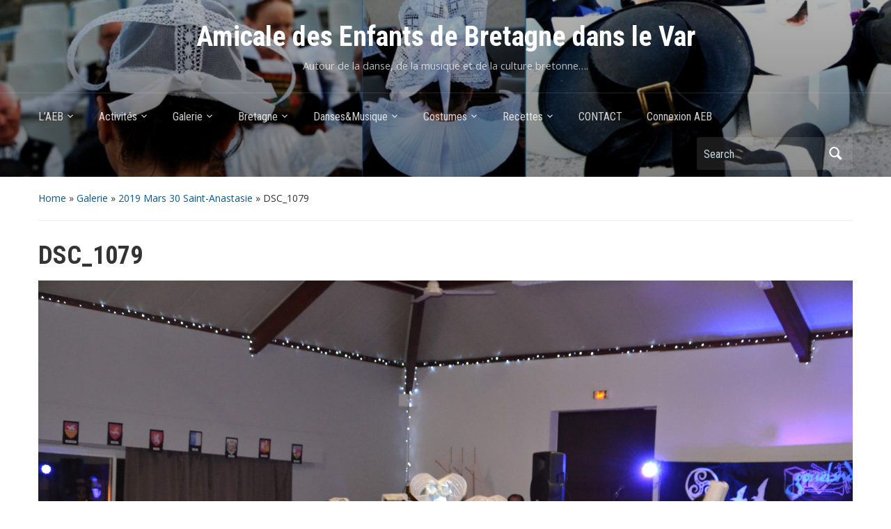

--- FILE ---
content_type: text/html; charset=UTF-8
request_url: https://aebduvar.fr/galerie-2/2019-mars-30-saint-anastasie/dsc_1079/
body_size: 11405
content:
<!DOCTYPE html>
<html lang="fr-FR" prefix="og: https://ogp.me/ns#">

<head>
	<meta charset="UTF-8" />
	<meta name="viewport" content="width=device-width, initial-scale=1">

	<link rel="profile" href="https://gmpg.org/xfn/11" />
	<link rel="pingback" href="https://aebduvar.fr/aebduvar/xmlrpc.php" />

	
<!-- MapPress Easy Google Maps Version:2.95 (https://www.mappresspro.com) -->
<script type="text/javascript">
/* <![CDATA[ */
window.koko_analytics = {"url":"https:\/\/aebduvar.fr\/aebduvar\/wp-admin\/admin-ajax.php?action=koko_analytics_collect","site_url":"https:\/\/aebduvar.fr","post_id":3329,"path":"\/galerie-2\/2019-mars-30-saint-anastasie\/dsc_1079\/","method":"cookie","use_cookie":true};
/* ]]> */
</script>

<!-- Optimisation des moteurs de recherche par Rank Math - https://rankmath.com/ -->
<title>DSC_1079 - Amicale des Enfants de Bretagne dans le Var</title>
<meta name="robots" content="follow, index, max-snippet:-1, max-video-preview:-1, max-image-preview:large"/>
<link rel="canonical" href="https://aebduvar.fr/galerie-2/2019-mars-30-saint-anastasie/dsc_1079/" />
<meta property="og:locale" content="fr_FR" />
<meta property="og:type" content="article" />
<meta property="og:title" content="DSC_1079 - Amicale des Enfants de Bretagne dans le Var" />
<meta property="og:url" content="https://aebduvar.fr/galerie-2/2019-mars-30-saint-anastasie/dsc_1079/" />
<meta property="og:site_name" content="Amicale des Enfants de Bretagne dans le Var" />
<meta property="article:publisher" content="https://www.facebook.com/AEBduVar/" />
<meta property="og:image" content="https://aebduvar.fr/aebduvar/wp-content/uploads/2019/05/DSC_1079-1024x683.jpg" />
<meta property="og:image:secure_url" content="https://aebduvar.fr/aebduvar/wp-content/uploads/2019/05/DSC_1079-1024x683.jpg" />
<meta property="og:image:width" content="880" />
<meta property="og:image:height" content="587" />
<meta property="og:image:alt" content="DSC_1079" />
<meta property="og:image:type" content="image/jpeg" />
<meta name="twitter:card" content="summary_large_image" />
<meta name="twitter:title" content="DSC_1079 - Amicale des Enfants de Bretagne dans le Var" />
<meta name="twitter:image" content="https://aebduvar.fr/aebduvar/wp-content/uploads/2019/05/DSC_1079-1024x683.jpg" />
<!-- /Extension Rank Math WordPress SEO -->

<link rel='dns-prefetch' href='//ssl.p.jwpcdn.com' />
<link rel='dns-prefetch' href='//fonts.googleapis.com' />
<link rel="alternate" type="application/rss+xml" title="Amicale des Enfants de Bretagne dans le Var &raquo; Flux" href="https://aebduvar.fr/feed/" />
<script type="text/javascript">
/* <![CDATA[ */
window._wpemojiSettings = {"baseUrl":"https:\/\/s.w.org\/images\/core\/emoji\/14.0.0\/72x72\/","ext":".png","svgUrl":"https:\/\/s.w.org\/images\/core\/emoji\/14.0.0\/svg\/","svgExt":".svg","source":{"concatemoji":"https:\/\/aebduvar.fr\/aebduvar\/wp-includes\/js\/wp-emoji-release.min.js?ver=6.4.7"}};
/*! This file is auto-generated */
!function(i,n){var o,s,e;function c(e){try{var t={supportTests:e,timestamp:(new Date).valueOf()};sessionStorage.setItem(o,JSON.stringify(t))}catch(e){}}function p(e,t,n){e.clearRect(0,0,e.canvas.width,e.canvas.height),e.fillText(t,0,0);var t=new Uint32Array(e.getImageData(0,0,e.canvas.width,e.canvas.height).data),r=(e.clearRect(0,0,e.canvas.width,e.canvas.height),e.fillText(n,0,0),new Uint32Array(e.getImageData(0,0,e.canvas.width,e.canvas.height).data));return t.every(function(e,t){return e===r[t]})}function u(e,t,n){switch(t){case"flag":return n(e,"\ud83c\udff3\ufe0f\u200d\u26a7\ufe0f","\ud83c\udff3\ufe0f\u200b\u26a7\ufe0f")?!1:!n(e,"\ud83c\uddfa\ud83c\uddf3","\ud83c\uddfa\u200b\ud83c\uddf3")&&!n(e,"\ud83c\udff4\udb40\udc67\udb40\udc62\udb40\udc65\udb40\udc6e\udb40\udc67\udb40\udc7f","\ud83c\udff4\u200b\udb40\udc67\u200b\udb40\udc62\u200b\udb40\udc65\u200b\udb40\udc6e\u200b\udb40\udc67\u200b\udb40\udc7f");case"emoji":return!n(e,"\ud83e\udef1\ud83c\udffb\u200d\ud83e\udef2\ud83c\udfff","\ud83e\udef1\ud83c\udffb\u200b\ud83e\udef2\ud83c\udfff")}return!1}function f(e,t,n){var r="undefined"!=typeof WorkerGlobalScope&&self instanceof WorkerGlobalScope?new OffscreenCanvas(300,150):i.createElement("canvas"),a=r.getContext("2d",{willReadFrequently:!0}),o=(a.textBaseline="top",a.font="600 32px Arial",{});return e.forEach(function(e){o[e]=t(a,e,n)}),o}function t(e){var t=i.createElement("script");t.src=e,t.defer=!0,i.head.appendChild(t)}"undefined"!=typeof Promise&&(o="wpEmojiSettingsSupports",s=["flag","emoji"],n.supports={everything:!0,everythingExceptFlag:!0},e=new Promise(function(e){i.addEventListener("DOMContentLoaded",e,{once:!0})}),new Promise(function(t){var n=function(){try{var e=JSON.parse(sessionStorage.getItem(o));if("object"==typeof e&&"number"==typeof e.timestamp&&(new Date).valueOf()<e.timestamp+604800&&"object"==typeof e.supportTests)return e.supportTests}catch(e){}return null}();if(!n){if("undefined"!=typeof Worker&&"undefined"!=typeof OffscreenCanvas&&"undefined"!=typeof URL&&URL.createObjectURL&&"undefined"!=typeof Blob)try{var e="postMessage("+f.toString()+"("+[JSON.stringify(s),u.toString(),p.toString()].join(",")+"));",r=new Blob([e],{type:"text/javascript"}),a=new Worker(URL.createObjectURL(r),{name:"wpTestEmojiSupports"});return void(a.onmessage=function(e){c(n=e.data),a.terminate(),t(n)})}catch(e){}c(n=f(s,u,p))}t(n)}).then(function(e){for(var t in e)n.supports[t]=e[t],n.supports.everything=n.supports.everything&&n.supports[t],"flag"!==t&&(n.supports.everythingExceptFlag=n.supports.everythingExceptFlag&&n.supports[t]);n.supports.everythingExceptFlag=n.supports.everythingExceptFlag&&!n.supports.flag,n.DOMReady=!1,n.readyCallback=function(){n.DOMReady=!0}}).then(function(){return e}).then(function(){var e;n.supports.everything||(n.readyCallback(),(e=n.source||{}).concatemoji?t(e.concatemoji):e.wpemoji&&e.twemoji&&(t(e.twemoji),t(e.wpemoji)))}))}((window,document),window._wpemojiSettings);
/* ]]> */
</script>
<style id='wp-emoji-styles-inline-css' type='text/css'>

	img.wp-smiley, img.emoji {
		display: inline !important;
		border: none !important;
		box-shadow: none !important;
		height: 1em !important;
		width: 1em !important;
		margin: 0 0.07em !important;
		vertical-align: -0.1em !important;
		background: none !important;
		padding: 0 !important;
	}
</style>
<link rel='stylesheet' id='wp-block-library-css' href='https://aebduvar.fr/aebduvar/wp-includes/css/dist/block-library/style.min.css?ver=6.4.7' type='text/css' media='all' />
<link rel='stylesheet' id='mappress-leaflet-css' href='https://aebduvar.fr/aebduvar/wp-content/plugins/mappress-google-maps-for-wordpress/lib/leaflet/leaflet.css?ver=1.7.1' type='text/css' media='all' />
<link rel='stylesheet' id='mappress-css' href='https://aebduvar.fr/aebduvar/wp-content/plugins/mappress-google-maps-for-wordpress/css/mappress.css?ver=2.95' type='text/css' media='all' />
<link rel='stylesheet' id='wpzoom-social-icons-block-style-css' href='https://aebduvar.fr/aebduvar/wp-content/plugins/social-icons-widget-by-wpzoom/block/dist/style-wpzoom-social-icons.css?ver=4.5.1' type='text/css' media='all' />
<style id='classic-theme-styles-inline-css' type='text/css'>
/*! This file is auto-generated */
.wp-block-button__link{color:#fff;background-color:#32373c;border-radius:9999px;box-shadow:none;text-decoration:none;padding:calc(.667em + 2px) calc(1.333em + 2px);font-size:1.125em}.wp-block-file__button{background:#32373c;color:#fff;text-decoration:none}
</style>
<style id='global-styles-inline-css' type='text/css'>
body{--wp--preset--color--black: #000000;--wp--preset--color--cyan-bluish-gray: #abb8c3;--wp--preset--color--white: #ffffff;--wp--preset--color--pale-pink: #f78da7;--wp--preset--color--vivid-red: #cf2e2e;--wp--preset--color--luminous-vivid-orange: #ff6900;--wp--preset--color--luminous-vivid-amber: #fcb900;--wp--preset--color--light-green-cyan: #7bdcb5;--wp--preset--color--vivid-green-cyan: #00d084;--wp--preset--color--pale-cyan-blue: #8ed1fc;--wp--preset--color--vivid-cyan-blue: #0693e3;--wp--preset--color--vivid-purple: #9b51e0;--wp--preset--gradient--vivid-cyan-blue-to-vivid-purple: linear-gradient(135deg,rgba(6,147,227,1) 0%,rgb(155,81,224) 100%);--wp--preset--gradient--light-green-cyan-to-vivid-green-cyan: linear-gradient(135deg,rgb(122,220,180) 0%,rgb(0,208,130) 100%);--wp--preset--gradient--luminous-vivid-amber-to-luminous-vivid-orange: linear-gradient(135deg,rgba(252,185,0,1) 0%,rgba(255,105,0,1) 100%);--wp--preset--gradient--luminous-vivid-orange-to-vivid-red: linear-gradient(135deg,rgba(255,105,0,1) 0%,rgb(207,46,46) 100%);--wp--preset--gradient--very-light-gray-to-cyan-bluish-gray: linear-gradient(135deg,rgb(238,238,238) 0%,rgb(169,184,195) 100%);--wp--preset--gradient--cool-to-warm-spectrum: linear-gradient(135deg,rgb(74,234,220) 0%,rgb(151,120,209) 20%,rgb(207,42,186) 40%,rgb(238,44,130) 60%,rgb(251,105,98) 80%,rgb(254,248,76) 100%);--wp--preset--gradient--blush-light-purple: linear-gradient(135deg,rgb(255,206,236) 0%,rgb(152,150,240) 100%);--wp--preset--gradient--blush-bordeaux: linear-gradient(135deg,rgb(254,205,165) 0%,rgb(254,45,45) 50%,rgb(107,0,62) 100%);--wp--preset--gradient--luminous-dusk: linear-gradient(135deg,rgb(255,203,112) 0%,rgb(199,81,192) 50%,rgb(65,88,208) 100%);--wp--preset--gradient--pale-ocean: linear-gradient(135deg,rgb(255,245,203) 0%,rgb(182,227,212) 50%,rgb(51,167,181) 100%);--wp--preset--gradient--electric-grass: linear-gradient(135deg,rgb(202,248,128) 0%,rgb(113,206,126) 100%);--wp--preset--gradient--midnight: linear-gradient(135deg,rgb(2,3,129) 0%,rgb(40,116,252) 100%);--wp--preset--font-size--small: 13px;--wp--preset--font-size--medium: 20px;--wp--preset--font-size--large: 36px;--wp--preset--font-size--x-large: 42px;--wp--preset--spacing--20: 0.44rem;--wp--preset--spacing--30: 0.67rem;--wp--preset--spacing--40: 1rem;--wp--preset--spacing--50: 1.5rem;--wp--preset--spacing--60: 2.25rem;--wp--preset--spacing--70: 3.38rem;--wp--preset--spacing--80: 5.06rem;--wp--preset--shadow--natural: 6px 6px 9px rgba(0, 0, 0, 0.2);--wp--preset--shadow--deep: 12px 12px 50px rgba(0, 0, 0, 0.4);--wp--preset--shadow--sharp: 6px 6px 0px rgba(0, 0, 0, 0.2);--wp--preset--shadow--outlined: 6px 6px 0px -3px rgba(255, 255, 255, 1), 6px 6px rgba(0, 0, 0, 1);--wp--preset--shadow--crisp: 6px 6px 0px rgba(0, 0, 0, 1);}:where(.is-layout-flex){gap: 0.5em;}:where(.is-layout-grid){gap: 0.5em;}body .is-layout-flow > .alignleft{float: left;margin-inline-start: 0;margin-inline-end: 2em;}body .is-layout-flow > .alignright{float: right;margin-inline-start: 2em;margin-inline-end: 0;}body .is-layout-flow > .aligncenter{margin-left: auto !important;margin-right: auto !important;}body .is-layout-constrained > .alignleft{float: left;margin-inline-start: 0;margin-inline-end: 2em;}body .is-layout-constrained > .alignright{float: right;margin-inline-start: 2em;margin-inline-end: 0;}body .is-layout-constrained > .aligncenter{margin-left: auto !important;margin-right: auto !important;}body .is-layout-constrained > :where(:not(.alignleft):not(.alignright):not(.alignfull)){max-width: var(--wp--style--global--content-size);margin-left: auto !important;margin-right: auto !important;}body .is-layout-constrained > .alignwide{max-width: var(--wp--style--global--wide-size);}body .is-layout-flex{display: flex;}body .is-layout-flex{flex-wrap: wrap;align-items: center;}body .is-layout-flex > *{margin: 0;}body .is-layout-grid{display: grid;}body .is-layout-grid > *{margin: 0;}:where(.wp-block-columns.is-layout-flex){gap: 2em;}:where(.wp-block-columns.is-layout-grid){gap: 2em;}:where(.wp-block-post-template.is-layout-flex){gap: 1.25em;}:where(.wp-block-post-template.is-layout-grid){gap: 1.25em;}.has-black-color{color: var(--wp--preset--color--black) !important;}.has-cyan-bluish-gray-color{color: var(--wp--preset--color--cyan-bluish-gray) !important;}.has-white-color{color: var(--wp--preset--color--white) !important;}.has-pale-pink-color{color: var(--wp--preset--color--pale-pink) !important;}.has-vivid-red-color{color: var(--wp--preset--color--vivid-red) !important;}.has-luminous-vivid-orange-color{color: var(--wp--preset--color--luminous-vivid-orange) !important;}.has-luminous-vivid-amber-color{color: var(--wp--preset--color--luminous-vivid-amber) !important;}.has-light-green-cyan-color{color: var(--wp--preset--color--light-green-cyan) !important;}.has-vivid-green-cyan-color{color: var(--wp--preset--color--vivid-green-cyan) !important;}.has-pale-cyan-blue-color{color: var(--wp--preset--color--pale-cyan-blue) !important;}.has-vivid-cyan-blue-color{color: var(--wp--preset--color--vivid-cyan-blue) !important;}.has-vivid-purple-color{color: var(--wp--preset--color--vivid-purple) !important;}.has-black-background-color{background-color: var(--wp--preset--color--black) !important;}.has-cyan-bluish-gray-background-color{background-color: var(--wp--preset--color--cyan-bluish-gray) !important;}.has-white-background-color{background-color: var(--wp--preset--color--white) !important;}.has-pale-pink-background-color{background-color: var(--wp--preset--color--pale-pink) !important;}.has-vivid-red-background-color{background-color: var(--wp--preset--color--vivid-red) !important;}.has-luminous-vivid-orange-background-color{background-color: var(--wp--preset--color--luminous-vivid-orange) !important;}.has-luminous-vivid-amber-background-color{background-color: var(--wp--preset--color--luminous-vivid-amber) !important;}.has-light-green-cyan-background-color{background-color: var(--wp--preset--color--light-green-cyan) !important;}.has-vivid-green-cyan-background-color{background-color: var(--wp--preset--color--vivid-green-cyan) !important;}.has-pale-cyan-blue-background-color{background-color: var(--wp--preset--color--pale-cyan-blue) !important;}.has-vivid-cyan-blue-background-color{background-color: var(--wp--preset--color--vivid-cyan-blue) !important;}.has-vivid-purple-background-color{background-color: var(--wp--preset--color--vivid-purple) !important;}.has-black-border-color{border-color: var(--wp--preset--color--black) !important;}.has-cyan-bluish-gray-border-color{border-color: var(--wp--preset--color--cyan-bluish-gray) !important;}.has-white-border-color{border-color: var(--wp--preset--color--white) !important;}.has-pale-pink-border-color{border-color: var(--wp--preset--color--pale-pink) !important;}.has-vivid-red-border-color{border-color: var(--wp--preset--color--vivid-red) !important;}.has-luminous-vivid-orange-border-color{border-color: var(--wp--preset--color--luminous-vivid-orange) !important;}.has-luminous-vivid-amber-border-color{border-color: var(--wp--preset--color--luminous-vivid-amber) !important;}.has-light-green-cyan-border-color{border-color: var(--wp--preset--color--light-green-cyan) !important;}.has-vivid-green-cyan-border-color{border-color: var(--wp--preset--color--vivid-green-cyan) !important;}.has-pale-cyan-blue-border-color{border-color: var(--wp--preset--color--pale-cyan-blue) !important;}.has-vivid-cyan-blue-border-color{border-color: var(--wp--preset--color--vivid-cyan-blue) !important;}.has-vivid-purple-border-color{border-color: var(--wp--preset--color--vivid-purple) !important;}.has-vivid-cyan-blue-to-vivid-purple-gradient-background{background: var(--wp--preset--gradient--vivid-cyan-blue-to-vivid-purple) !important;}.has-light-green-cyan-to-vivid-green-cyan-gradient-background{background: var(--wp--preset--gradient--light-green-cyan-to-vivid-green-cyan) !important;}.has-luminous-vivid-amber-to-luminous-vivid-orange-gradient-background{background: var(--wp--preset--gradient--luminous-vivid-amber-to-luminous-vivid-orange) !important;}.has-luminous-vivid-orange-to-vivid-red-gradient-background{background: var(--wp--preset--gradient--luminous-vivid-orange-to-vivid-red) !important;}.has-very-light-gray-to-cyan-bluish-gray-gradient-background{background: var(--wp--preset--gradient--very-light-gray-to-cyan-bluish-gray) !important;}.has-cool-to-warm-spectrum-gradient-background{background: var(--wp--preset--gradient--cool-to-warm-spectrum) !important;}.has-blush-light-purple-gradient-background{background: var(--wp--preset--gradient--blush-light-purple) !important;}.has-blush-bordeaux-gradient-background{background: var(--wp--preset--gradient--blush-bordeaux) !important;}.has-luminous-dusk-gradient-background{background: var(--wp--preset--gradient--luminous-dusk) !important;}.has-pale-ocean-gradient-background{background: var(--wp--preset--gradient--pale-ocean) !important;}.has-electric-grass-gradient-background{background: var(--wp--preset--gradient--electric-grass) !important;}.has-midnight-gradient-background{background: var(--wp--preset--gradient--midnight) !important;}.has-small-font-size{font-size: var(--wp--preset--font-size--small) !important;}.has-medium-font-size{font-size: var(--wp--preset--font-size--medium) !important;}.has-large-font-size{font-size: var(--wp--preset--font-size--large) !important;}.has-x-large-font-size{font-size: var(--wp--preset--font-size--x-large) !important;}
.wp-block-navigation a:where(:not(.wp-element-button)){color: inherit;}
:where(.wp-block-post-template.is-layout-flex){gap: 1.25em;}:where(.wp-block-post-template.is-layout-grid){gap: 1.25em;}
:where(.wp-block-columns.is-layout-flex){gap: 2em;}:where(.wp-block-columns.is-layout-grid){gap: 2em;}
.wp-block-pullquote{font-size: 1.5em;line-height: 1.6;}
</style>
<link rel='stylesheet' id='bwg_fonts-css' href='https://aebduvar.fr/aebduvar/wp-content/plugins/photo-gallery/css/bwg-fonts/fonts.css?ver=0.0.1' type='text/css' media='all' />
<link rel='stylesheet' id='sumoselect-css' href='https://aebduvar.fr/aebduvar/wp-content/plugins/photo-gallery/css/sumoselect.min.css?ver=3.4.6' type='text/css' media='all' />
<link rel='stylesheet' id='mCustomScrollbar-css' href='https://aebduvar.fr/aebduvar/wp-content/plugins/photo-gallery/css/jquery.mCustomScrollbar.min.css?ver=3.1.5' type='text/css' media='all' />
<link rel='stylesheet' id='bwg_frontend-css' href='https://aebduvar.fr/aebduvar/wp-content/plugins/photo-gallery/css/styles.min.css?ver=1.8.35' type='text/css' media='all' />
<link rel='stylesheet' id='academica-style-css' href='https://aebduvar.fr/aebduvar/wp-content/themes/academica/style.css?ver=6.4.7' type='text/css' media='all' />
<link rel='stylesheet' id='academica-style-mobile-css' href='https://aebduvar.fr/aebduvar/wp-content/themes/academica/media-queries.css?ver=1.0' type='text/css' media='all' />
<link rel='stylesheet' id='academica-google-font-default-css' href='//fonts.googleapis.com/css?family=Open+Sans%3A400%2C700%7CRoboto+Condensed%3A400%2C700&#038;subset=latin%2Ccyrillic-ext%2Cgreek-ext&#038;display=swap&#038;ver=6.4.7' type='text/css' media='all' />
<link rel='stylesheet' id='dashicons-css' href='https://aebduvar.fr/aebduvar/wp-includes/css/dashicons.min.css?ver=6.4.7' type='text/css' media='all' />
<link rel='stylesheet' id='wpzoom-social-icons-socicon-css' href='https://aebduvar.fr/aebduvar/wp-content/plugins/social-icons-widget-by-wpzoom/assets/css/wpzoom-socicon.css?ver=1757739704' type='text/css' media='all' />
<link rel='stylesheet' id='wpzoom-social-icons-genericons-css' href='https://aebduvar.fr/aebduvar/wp-content/plugins/social-icons-widget-by-wpzoom/assets/css/genericons.css?ver=1757739704' type='text/css' media='all' />
<link rel='stylesheet' id='wpzoom-social-icons-academicons-css' href='https://aebduvar.fr/aebduvar/wp-content/plugins/social-icons-widget-by-wpzoom/assets/css/academicons.min.css?ver=1757739704' type='text/css' media='all' />
<link rel='stylesheet' id='wpzoom-social-icons-font-awesome-3-css' href='https://aebduvar.fr/aebduvar/wp-content/plugins/social-icons-widget-by-wpzoom/assets/css/font-awesome-3.min.css?ver=1757739704' type='text/css' media='all' />
<link rel='stylesheet' id='wpzoom-social-icons-styles-css' href='https://aebduvar.fr/aebduvar/wp-content/plugins/social-icons-widget-by-wpzoom/assets/css/wpzoom-social-icons-styles.css?ver=1757739704' type='text/css' media='all' />
<link rel='preload' as='font'  id='wpzoom-social-icons-font-academicons-woff2-css' href='https://aebduvar.fr/aebduvar/wp-content/plugins/social-icons-widget-by-wpzoom/assets/font/academicons.woff2?v=1.9.2'  type='font/woff2' crossorigin />
<link rel='preload' as='font'  id='wpzoom-social-icons-font-fontawesome-3-woff2-css' href='https://aebduvar.fr/aebduvar/wp-content/plugins/social-icons-widget-by-wpzoom/assets/font/fontawesome-webfont.woff2?v=4.7.0'  type='font/woff2' crossorigin />
<link rel='preload' as='font'  id='wpzoom-social-icons-font-genericons-woff-css' href='https://aebduvar.fr/aebduvar/wp-content/plugins/social-icons-widget-by-wpzoom/assets/font/Genericons.woff'  type='font/woff' crossorigin />
<link rel='preload' as='font'  id='wpzoom-social-icons-font-socicon-woff2-css' href='https://aebduvar.fr/aebduvar/wp-content/plugins/social-icons-widget-by-wpzoom/assets/font/socicon.woff2?v=4.5.1'  type='font/woff2' crossorigin />
<link rel='stylesheet' id='wp_edit_column-styles-css' href='https://aebduvar.fr/aebduvar/wp-content/plugins/wp-edit/css/column-style.css?ver=6.4.7' type='text/css' media='all' />
<script type="text/javascript" src="https://ssl.p.jwpcdn.com/6/12/jwplayer.js?ver=6.4.7" id="jwplayer-js"></script>
<script type="text/javascript" src="https://aebduvar.fr/aebduvar/wp-includes/js/jquery/jquery.min.js?ver=3.7.1" id="jquery-core-js"></script>
<script type="text/javascript" src="https://aebduvar.fr/aebduvar/wp-includes/js/jquery/jquery-migrate.min.js?ver=3.4.1" id="jquery-migrate-js"></script>
<script type="text/javascript" src="https://aebduvar.fr/aebduvar/wp-content/plugins/photo-gallery/js/jquery.sumoselect.min.js?ver=3.4.6" id="sumoselect-js"></script>
<script type="text/javascript" src="https://aebduvar.fr/aebduvar/wp-content/plugins/photo-gallery/js/tocca.min.js?ver=2.0.9" id="bwg_mobile-js"></script>
<script type="text/javascript" src="https://aebduvar.fr/aebduvar/wp-content/plugins/photo-gallery/js/jquery.mCustomScrollbar.concat.min.js?ver=3.1.5" id="mCustomScrollbar-js"></script>
<script type="text/javascript" src="https://aebduvar.fr/aebduvar/wp-content/plugins/photo-gallery/js/jquery.fullscreen.min.js?ver=0.6.0" id="jquery-fullscreen-js"></script>
<script type="text/javascript" id="bwg_frontend-js-extra">
/* <![CDATA[ */
var bwg_objectsL10n = {"bwg_field_required":"field is required.","bwg_mail_validation":"Ce n'est pas une adresse email valide. ","bwg_search_result":"Il n'y a pas d'images correspondant \u00e0 votre recherche.","bwg_select_tag":"Select Tag","bwg_order_by":"Order By","bwg_search":"Recherche","bwg_show_ecommerce":"Show Ecommerce","bwg_hide_ecommerce":"Hide Ecommerce","bwg_show_comments":"Afficher les commentaires","bwg_hide_comments":"Masquer les commentaires","bwg_restore":"Restaurer","bwg_maximize":"Maximisez","bwg_fullscreen":"Plein \u00e9cran","bwg_exit_fullscreen":"Quitter plein \u00e9cran","bwg_search_tag":"SEARCH...","bwg_tag_no_match":"No tags found","bwg_all_tags_selected":"All tags selected","bwg_tags_selected":"tags selected","play":"Lecture","pause":"Pause","is_pro":"","bwg_play":"Lecture","bwg_pause":"Pause","bwg_hide_info":"Masquer info","bwg_show_info":"Afficher infos","bwg_hide_rating":"Masquer note","bwg_show_rating":"Afficher les classifications","ok":"Ok","cancel":"Cancel","select_all":"Select all","lazy_load":"0","lazy_loader":"https:\/\/aebduvar.fr\/aebduvar\/wp-content\/plugins\/photo-gallery\/images\/ajax_loader.png","front_ajax":"0","bwg_tag_see_all":"see all tags","bwg_tag_see_less":"see less tags"};
/* ]]> */
</script>
<script type="text/javascript" src="https://aebduvar.fr/aebduvar/wp-content/plugins/photo-gallery/js/scripts.min.js?ver=1.8.35" id="bwg_frontend-js"></script>
<link rel="https://api.w.org/" href="https://aebduvar.fr/wp-json/" /><link rel="alternate" type="application/json" href="https://aebduvar.fr/wp-json/wp/v2/media/3329" /><link rel="EditURI" type="application/rsd+xml" title="RSD" href="https://aebduvar.fr/aebduvar/xmlrpc.php?rsd" />
<meta name="generator" content="WordPress 6.4.7" />
<link rel='shortlink' href='https://aebduvar.fr/?p=3329' />
<link rel="alternate" type="application/json+oembed" href="https://aebduvar.fr/wp-json/oembed/1.0/embed?url=https%3A%2F%2Faebduvar.fr%2Fgalerie-2%2F2019-mars-30-saint-anastasie%2Fdsc_1079%2F" />
<link rel="alternate" type="text/xml+oembed" href="https://aebduvar.fr/wp-json/oembed/1.0/embed?url=https%3A%2F%2Faebduvar.fr%2Fgalerie-2%2F2019-mars-30-saint-anastasie%2Fdsc_1079%2F&#038;format=xml" />
<script type="text/javascript">jwplayer.defaults = { "ph": 2 };</script>
            <script type="text/javascript">
            if (typeof(jwp6AddLoadEvent) == 'undefined') {
                function jwp6AddLoadEvent(func) {
                    var oldonload = window.onload;
                    if (typeof window.onload != 'function') {
                        window.onload = func;
                    } else {
                        window.onload = function() {
                            if (oldonload) {
                                oldonload();
                            }
                            func();
                        }
                    }
                }
            }
            </script>

            <script>/* <![CDATA[ */ portfolio_slideshow = { options : {"psHash":"false","psLoader":1}, slideshows : new Array() }; /* ]]> */</script><link rel="icon" href="https://aebduvar.fr/aebduvar/wp-content/uploads/2018/06/aeb_logo_contour_512-150x150.jpg" sizes="32x32" />
<link rel="icon" href="https://aebduvar.fr/aebduvar/wp-content/uploads/2018/06/aeb_logo_contour_512.jpg" sizes="192x192" />
<link rel="apple-touch-icon" href="https://aebduvar.fr/aebduvar/wp-content/uploads/2018/06/aeb_logo_contour_512.jpg" />
<meta name="msapplication-TileImage" content="https://aebduvar.fr/aebduvar/wp-content/uploads/2018/06/aeb_logo_contour_512.jpg" />

</head>

<body data-rsssl=1 class="attachment attachment-template-default attachmentid-3329 attachment-jpeg column-double">

    
	
	<div id="header" class="clearfix"  style="background-image: url('https://aebduvar.fr/aebduvar/wp-content/uploads/2017/05/cropped-Allauch_6.jpg');" >

		<div class="header_overlay">
			<div class="inner-wrap">

				<div id="logo" class="logo-center">
					 <h1 id="site-title"> 
						<a href="https://aebduvar.fr" title="Amicale des Enfants de Bretagne dans le Var - Autour de la danse, de la musique et de la culture bretonne&#8230;." rel="home">

							Amicale des Enfants de Bretagne dans le Var
						</a>

					 </h1> 
					<p id="site-description">Autour de la danse, de la musique et de la culture bretonne&#8230;.</p>
				</div><!-- end #logo -->

			</div><!-- end .inner-wrap -->

			<div id="main-nav">

				<div class="inner-wrap">

					<nav class="main-navbar" role="navigation">

	                    <div class="navbar-header">
	                        
	                           <a class="navbar-toggle" href="#menu-main-slide">
	                               <span class="icon-bar"></span>
	                               <span class="icon-bar"></span>
	                               <span class="icon-bar"></span>
	                           </a>


	                           <div id="menu-main-slide" class="menu-menu-principal-container"><ul id="menu-menu-principal" class="menu"><li id="menu-item-76" class="menu-item menu-item-type-post_type menu-item-object-page menu-item-has-children menu-item-76"><a href="https://aebduvar.fr/principales-activites/">L&rsquo;AEB</a>
<ul class="sub-menu">
	<li id="menu-item-981" class="menu-item menu-item-type-post_type menu-item-object-page menu-item-981"><a href="https://aebduvar.fr/principales-activites/">L&rsquo;AEB en bref</a></li>
	<li id="menu-item-982" class="menu-item menu-item-type-post_type menu-item-object-page menu-item-982"><a href="https://aebduvar.fr/aeb-histoire/">Historique de l’AEB</a></li>
</ul>
</li>
<li id="menu-item-75" class="menu-item menu-item-type-post_type menu-item-object-page menu-item-has-children menu-item-75"><a href="https://aebduvar.fr/culture-bretonne/">Activités</a>
<ul class="sub-menu">
	<li id="menu-item-3835" class="menu-item menu-item-type-post_type menu-item-object-page menu-item-3835"><a href="https://aebduvar.fr/calendrier-2022/">Calendrier 2022</a></li>
	<li id="menu-item-3609" class="menu-item menu-item-type-post_type menu-item-object-page menu-item-3609"><a href="https://aebduvar.fr/calendrier-2020/">Calendrier 2020… du moment&#8230;</a></li>
	<li id="menu-item-3138" class="menu-item menu-item-type-post_type menu-item-object-page menu-item-3138"><a title="à confirmer …" href="https://aebduvar.fr/calendrier-2019/">Calendrier 2019</a></li>
	<li id="menu-item-3135" class="menu-item menu-item-type-post_type menu-item-object-page menu-item-3135"><a href="https://aebduvar.fr/calendrier-2018/">Calendrier 2018</a></li>
	<li id="menu-item-2697" class="menu-item menu-item-type-post_type menu-item-object-page menu-item-2697"><a href="https://aebduvar.fr/calendrier-2017/">Calendrier 2017</a></li>
</ul>
</li>
<li id="menu-item-1730" class="menu-item menu-item-type-post_type menu-item-object-page menu-item-has-children menu-item-1730"><a href="https://aebduvar.fr/galerie-2/">Galerie</a>
<ul class="sub-menu">
	<li id="menu-item-3735" class="menu-item menu-item-type-post_type menu-item-object-page menu-item-3735"><a href="https://aebduvar.fr/2020-fevrier-22-fest-noz-6fours-occelt-gouelands/">2020 Février 22 Fest Noz à Six Fours</a></li>
	<li id="menu-item-3622" class="menu-item menu-item-type-post_type menu-item-object-page menu-item-3622"><a href="https://aebduvar.fr/2019-novembre-17-assemblee-generale/">2019 Novembre 17 – Assemblée Générale</a></li>
	<li id="menu-item-3624" class="menu-item menu-item-type-post_type menu-item-object-page menu-item-3624"><a href="https://aebduvar.fr/2019-octobre-5-fest-noz-a-belgentier/">2019 Octobre 5 Fest Noz à Belgentier</a></li>
	<li id="menu-item-3720" class="menu-item menu-item-type-post_type menu-item-object-page menu-item-has-children menu-item-3720"><a href="https://aebduvar.fr/2019-nombreuses-participations/">– 2019 Nombreuses participations…</a>
	<ul class="sub-menu">
		<li id="menu-item-3291" class="menu-item menu-item-type-post_type menu-item-object-page menu-item-3291"><a href="https://aebduvar.fr/galerie-2/2019-mai-4-bal-du-muguet-la-cadiere-dazur/">2019 Mai 4 Bal du Muguet La Cadière d’Azur</a></li>
		<li id="menu-item-3314" class="menu-item menu-item-type-post_type menu-item-object-page menu-item-3314"><a href="https://aebduvar.fr/galerie-2/2019-mars-2-fest-noz-six-fours-les-plages/">2019 Mars 2 Fest Noz Six Fours les plages</a></li>
		<li id="menu-item-3321" class="menu-item menu-item-type-post_type menu-item-object-page menu-item-3321"><a href="https://aebduvar.fr/galerie-2/2019-mars-23-trans-en-provence/">2019 Mars 23 Trans en Provence</a></li>
		<li id="menu-item-3333" class="menu-item menu-item-type-post_type menu-item-object-page menu-item-3333"><a href="https://aebduvar.fr/galerie-2/2019-mars-30-saint-anastasie/">2019 Mars 30 Saint-Anastasie</a></li>
	</ul>
</li>
	<li id="menu-item-3277" class="menu-item menu-item-type-post_type menu-item-object-page menu-item-has-children menu-item-3277"><a href="https://aebduvar.fr/galerie-2/2018-annee-zen/">– 2018 année Zen …</a>
	<ul class="sub-menu">
		<li id="menu-item-3160" class="menu-item menu-item-type-post_type menu-item-object-page menu-item-3160"><a href="https://aebduvar.fr/amicale-des-bretons-du-var/2018-assemblee-generale-du-18-novembre/">2018 Assemblée Générale du 18 novembre , le bilan …</a></li>
	</ul>
</li>
	<li id="menu-item-2974" class="menu-item menu-item-type-post_type menu-item-object-page menu-item-has-children menu-item-2974"><a href="https://aebduvar.fr/galerie-2/cetait-en-2017/">– C’était en 2017 …</a>
	<ul class="sub-menu">
		<li id="menu-item-2809" class="menu-item menu-item-type-post_type menu-item-object-page menu-item-2809"><a href="https://aebduvar.fr/2017-dansons-bernard-loffet-fest-noz-30-septembre/">2017 Dansons avec Bernard Loffet – Fest Noz du 30 septembre</a></li>
		<li id="menu-item-2763" class="menu-item menu-item-type-post_type menu-item-object-page menu-item-2763"><a href="https://aebduvar.fr/24-juin-2017-festival-folklore-a-allauch/">24 Juin 2017 – Festival Folklore à Allauch</a></li>
		<li id="menu-item-2745" class="menu-item menu-item-type-post_type menu-item-object-page menu-item-2745"><a href="https://aebduvar.fr/2017-kazdall-a-six-fours-29-avril/">2017 Kazdall à Six Fours – 29 Avril</a></li>
	</ul>
</li>
	<li id="menu-item-2714" class="menu-item menu-item-type-post_type menu-item-object-page menu-item-has-children menu-item-2714"><a href="https://aebduvar.fr/galerie-2/regards-lannee-2016/">– Regards sur l’année 2016</a>
	<ul class="sub-menu">
		<li id="menu-item-2635" class="menu-item menu-item-type-post_type menu-item-object-page menu-item-2635"><a href="https://aebduvar.fr/16-septembre-2016-a-sanary-theatre-galli/">16 septembre 2016 à Sanary – Théâtre Galli</a></li>
		<li id="menu-item-2574" class="menu-item menu-item-type-post_type menu-item-object-page menu-item-2574"><a title="21 mai 2016" href="https://aebduvar.fr/histoire-fest-noz-de-puget-argens/">Histoire du Fest Noz de Puget sur Argens</a></li>
		<li id="menu-item-2511" class="menu-item menu-item-type-post_type menu-item-object-page menu-item-2511"><a href="https://aebduvar.fr/02-avril-fest-noz-a-six-fours-kazdall/">02 Avril 2016 Fest Noz Six Fours – KAZDALL</a></li>
	</ul>
</li>
	<li id="menu-item-2561" class="menu-item menu-item-type-post_type menu-item-object-page menu-item-has-children menu-item-2561"><a href="https://aebduvar.fr/souvenirs-de-lannee-2015/">– Souvenirs de l’année 2015</a>
	<ul class="sub-menu">
		<li id="menu-item-2364" class="menu-item menu-item-type-post_type menu-item-object-page menu-item-2364"><a href="https://aebduvar.fr/10-octobre-2015-fest-noz-a-six-fours/">10 octobre 2015 Fest Noz à Six Fours</a></li>
		<li id="menu-item-2353" class="menu-item menu-item-type-post_type menu-item-object-page menu-item-2353"><a href="https://aebduvar.fr/19-septembre-2015-fort-lamalgue-journees-du-patrimoine/">19 septembre 2015 Fort Lamalgue – Journées du Patrimoine</a></li>
		<li id="menu-item-2288" class="menu-item menu-item-type-post_type menu-item-object-page menu-item-2288"><a href="https://aebduvar.fr/30-janvier-2015-toulon-soiree-caritative/">30 janvier 2015 Toulon Soirée caritative</a></li>
		<li id="menu-item-2025" class="menu-item menu-item-type-post_type menu-item-object-page menu-item-2025"><a href="https://aebduvar.fr/marignane-2015/">Marignane 2015</a></li>
	</ul>
</li>
	<li id="menu-item-2558" class="menu-item menu-item-type-post_type menu-item-object-page menu-item-has-children menu-item-2558"><a href="https://aebduvar.fr/archives-2014-2013/">– Archives 2014 – 2013 …</a>
	<ul class="sub-menu">
		<li id="menu-item-2287" class="menu-item menu-item-type-post_type menu-item-object-page menu-item-2287"><a href="https://aebduvar.fr/31-mai-2014-belgentier-jumelage/">31 mai 2014 Belgentier – Jumelage</a></li>
		<li id="menu-item-1726" class="menu-item menu-item-type-post_type menu-item-object-page menu-item-1726"><a href="https://aebduvar.fr/fest-noz-5-octobre-2013/">Fest Noz 5 Oct. 2013</a></li>
	</ul>
</li>
</ul>
</li>
<li id="menu-item-993" class="menu-item menu-item-type-post_type menu-item-object-page menu-item-has-children menu-item-993"><a href="https://aebduvar.fr/bretagne/">Bretagne</a>
<ul class="sub-menu">
	<li id="menu-item-4016" class="menu-item menu-item-type-post_type menu-item-object-page menu-item-4016"><a href="https://aebduvar.fr/portail-numerique-de-la-langue-bretonne/">Portail numérique de la langue bretonne</a></li>
	<li id="menu-item-93" class="menu-item menu-item-type-post_type menu-item-object-page menu-item-93"><a href="https://aebduvar.fr/dico-breizh/">Dico Breizh</a></li>
	<li id="menu-item-995" class="menu-item menu-item-type-post_type menu-item-object-page menu-item-995"><a href="https://aebduvar.fr/bretagne/histoire-geo/">Histoire/Géo …</a></li>
	<li id="menu-item-999" class="menu-item menu-item-type-post_type menu-item-object-page menu-item-999"><a href="https://aebduvar.fr/bretagne/gwenn-ha-du/">Gwenn ha Du</a></li>
	<li id="menu-item-994" class="menu-item menu-item-type-post_type menu-item-object-page menu-item-994"><a href="https://aebduvar.fr/bretagne/annee-celtique/">Année celtique</a></li>
</ul>
</li>
<li id="menu-item-74" class="menu-item menu-item-type-post_type menu-item-object-page menu-item-has-children menu-item-74"><a href="https://aebduvar.fr/danses/">Danses&#038;Musique</a>
<ul class="sub-menu">
	<li id="menu-item-1022" class="menu-item menu-item-type-post_type menu-item-object-page menu-item-1022"><a href="https://aebduvar.fr/danses/carte-des-danses/">Carte des danses de fest-noz</a></li>
	<li id="menu-item-1021" class="menu-item menu-item-type-post_type menu-item-object-page menu-item-has-children menu-item-1021"><a href="https://aebduvar.fr/danses/videos/">Vidéos</a>
	<ul class="sub-menu">
		<li id="menu-item-651" class="menu-item menu-item-type-post_type menu-item-object-page menu-item-651"><a href="https://aebduvar.fr/danses/videos/rond-de-sautron/">Rond de Sautron</a></li>
		<li id="menu-item-650" class="menu-item menu-item-type-post_type menu-item-object-page menu-item-650"><a href="https://aebduvar.fr/danses/videos/derobee-de-guingamp/">Dérobée de Guingamp</a></li>
		<li id="menu-item-3537" class="menu-item menu-item-type-post_type menu-item-object-page menu-item-3537"><a href="https://aebduvar.fr/danses/videos/tutos-danses-bretonnes-tamm-kreizh/">Tutos danses bretonnes – Tamm Kreizh</a></li>
	</ul>
</li>
	<li id="menu-item-458" class="menu-item menu-item-type-post_type menu-item-object-page menu-item-458"><a href="https://aebduvar.fr/danses/chants-danses-bretons/">Chants à danser</a></li>
	<li id="menu-item-72" class="menu-item menu-item-type-post_type menu-item-object-page menu-item-72"><a href="https://aebduvar.fr/danses/musiques-fest-noz-cornemuse/">Airs de Fest Noz</a></li>
</ul>
</li>
<li id="menu-item-126" class="menu-item menu-item-type-post_type menu-item-object-page menu-item-has-children menu-item-126"><a href="https://aebduvar.fr/costumes/">Costumes</a>
<ul class="sub-menu">
	<li id="menu-item-1114" class="menu-item menu-item-type-post_type menu-item-object-page menu-item-1114"><a href="https://aebduvar.fr/costumes/origines-geographiques-des-costumes-bretons/">Les costumes bretons</a></li>
	<li id="menu-item-129" class="menu-item menu-item-type-post_type menu-item-object-page menu-item-129"><a href="https://aebduvar.fr/costumes/coiffes-bretonnes/">Coiffes</a></li>
</ul>
</li>
<li id="menu-item-44" class="menu-item menu-item-type-post_type menu-item-object-page menu-item-has-children menu-item-44"><a href="https://aebduvar.fr/recettes/">Recettes</a>
<ul class="sub-menu">
	<li id="menu-item-56" class="menu-item menu-item-type-post_type menu-item-object-page menu-item-has-children menu-item-56"><a href="https://aebduvar.fr/recettes/desserts/">Desserts</a>
	<ul class="sub-menu">
		<li id="menu-item-724" class="menu-item menu-item-type-post_type menu-item-object-page menu-item-724"><a href="https://aebduvar.fr/recettes/desserts/crepes-de-froment/">Crêpes de froment</a></li>
		<li id="menu-item-497" class="menu-item menu-item-type-post_type menu-item-object-page menu-item-497"><a href="https://aebduvar.fr/recettes/desserts/far-aux-pruneaux/">Far aux pruneaux</a></li>
		<li id="menu-item-756" class="menu-item menu-item-type-post_type menu-item-object-page menu-item-756"><a href="https://aebduvar.fr/recettes/desserts/kouing-aman/">Kouing-aman</a></li>
		<li id="menu-item-739" class="menu-item menu-item-type-post_type menu-item-object-page menu-item-739"><a href="https://aebduvar.fr/recettes/desserts/le-fouesnantais/">Le fouesnantais</a></li>
		<li id="menu-item-808" class="menu-item menu-item-type-post_type menu-item-object-page menu-item-808"><a href="https://aebduvar.fr/recettes/desserts/gateau-du-morbihan/">Gâteau du Morbihan</a></li>
		<li id="menu-item-875" class="menu-item menu-item-type-post_type menu-item-object-page menu-item-875"><a href="https://aebduvar.fr/recettes/desserts/tarte-aux-fraises-paimpolaise/">Tarte aux fraises</a></li>
	</ul>
</li>
	<li id="menu-item-628" class="menu-item menu-item-type-post_type menu-item-object-page menu-item-has-children menu-item-628"><a href="https://aebduvar.fr/recettes/plats/">Plats</a>
	<ul class="sub-menu">
		<li id="menu-item-785" class="menu-item menu-item-type-post_type menu-item-object-page menu-item-785"><a href="https://aebduvar.fr/recettes/plats/galettes-de-ble-noir/">Galettes de blé noir</a></li>
		<li id="menu-item-629" class="menu-item menu-item-type-post_type menu-item-object-page menu-item-629"><a href="https://aebduvar.fr/recettes/plats/kig-ha-farz/">Kig Ha Farz</a></li>
		<li id="menu-item-830" class="menu-item menu-item-type-post_type menu-item-object-page menu-item-830"><a href="https://aebduvar.fr/recettes/plats/gratin-de-morue/">Gratin de morue</a></li>
		<li id="menu-item-838" class="menu-item menu-item-type-post_type menu-item-object-page menu-item-838"><a href="https://aebduvar.fr/recettes/plats/coquille-saint-jacques/">Coquille St-Jacques</a></li>
		<li id="menu-item-907" class="menu-item menu-item-type-post_type menu-item-object-page menu-item-907"><a href="https://aebduvar.fr/recettes/plats/moules-marinieres/">Moules marinières</a></li>
	</ul>
</li>
</ul>
</li>
<li id="menu-item-2999" class="menu-item menu-item-type-post_type menu-item-object-page menu-item-2999"><a title="Nous contactez …" href="https://aebduvar.fr/nous-contacter/">CONTACT</a></li>
<li id="menu-item-3984" class="menu-item menu-item-type-custom menu-item-object-custom menu-item-3984"><a href="https://aebduvar.fr/aebduvar/wp-login.php">Connexion AEB</a></li>
</ul></div>
	                    </div>


	                    <div id="navbar-main">

	                        <div class="menu-menu-principal-container"><ul id="menu-menu-principal-1" class="nav navbar-nav dropdown sf-menu"><li class="menu-item menu-item-type-post_type menu-item-object-page menu-item-has-children menu-item-76"><a href="https://aebduvar.fr/principales-activites/">L&rsquo;AEB</a>
<ul class="sub-menu">
	<li class="menu-item menu-item-type-post_type menu-item-object-page menu-item-981"><a href="https://aebduvar.fr/principales-activites/">L&rsquo;AEB en bref</a></li>
	<li class="menu-item menu-item-type-post_type menu-item-object-page menu-item-982"><a href="https://aebduvar.fr/aeb-histoire/">Historique de l’AEB</a></li>
</ul>
</li>
<li class="menu-item menu-item-type-post_type menu-item-object-page menu-item-has-children menu-item-75"><a href="https://aebduvar.fr/culture-bretonne/">Activités</a>
<ul class="sub-menu">
	<li class="menu-item menu-item-type-post_type menu-item-object-page menu-item-3835"><a href="https://aebduvar.fr/calendrier-2022/">Calendrier 2022</a></li>
	<li class="menu-item menu-item-type-post_type menu-item-object-page menu-item-3609"><a href="https://aebduvar.fr/calendrier-2020/">Calendrier 2020… du moment&#8230;</a></li>
	<li class="menu-item menu-item-type-post_type menu-item-object-page menu-item-3138"><a title="à confirmer …" href="https://aebduvar.fr/calendrier-2019/">Calendrier 2019</a></li>
	<li class="menu-item menu-item-type-post_type menu-item-object-page menu-item-3135"><a href="https://aebduvar.fr/calendrier-2018/">Calendrier 2018</a></li>
	<li class="menu-item menu-item-type-post_type menu-item-object-page menu-item-2697"><a href="https://aebduvar.fr/calendrier-2017/">Calendrier 2017</a></li>
</ul>
</li>
<li class="menu-item menu-item-type-post_type menu-item-object-page menu-item-has-children menu-item-1730"><a href="https://aebduvar.fr/galerie-2/">Galerie</a>
<ul class="sub-menu">
	<li class="menu-item menu-item-type-post_type menu-item-object-page menu-item-3735"><a href="https://aebduvar.fr/2020-fevrier-22-fest-noz-6fours-occelt-gouelands/">2020 Février 22 Fest Noz à Six Fours</a></li>
	<li class="menu-item menu-item-type-post_type menu-item-object-page menu-item-3622"><a href="https://aebduvar.fr/2019-novembre-17-assemblee-generale/">2019 Novembre 17 – Assemblée Générale</a></li>
	<li class="menu-item menu-item-type-post_type menu-item-object-page menu-item-3624"><a href="https://aebduvar.fr/2019-octobre-5-fest-noz-a-belgentier/">2019 Octobre 5 Fest Noz à Belgentier</a></li>
	<li class="menu-item menu-item-type-post_type menu-item-object-page menu-item-has-children menu-item-3720"><a href="https://aebduvar.fr/2019-nombreuses-participations/">– 2019 Nombreuses participations…</a>
	<ul class="sub-menu">
		<li class="menu-item menu-item-type-post_type menu-item-object-page menu-item-3291"><a href="https://aebduvar.fr/galerie-2/2019-mai-4-bal-du-muguet-la-cadiere-dazur/">2019 Mai 4 Bal du Muguet La Cadière d’Azur</a></li>
		<li class="menu-item menu-item-type-post_type menu-item-object-page menu-item-3314"><a href="https://aebduvar.fr/galerie-2/2019-mars-2-fest-noz-six-fours-les-plages/">2019 Mars 2 Fest Noz Six Fours les plages</a></li>
		<li class="menu-item menu-item-type-post_type menu-item-object-page menu-item-3321"><a href="https://aebduvar.fr/galerie-2/2019-mars-23-trans-en-provence/">2019 Mars 23 Trans en Provence</a></li>
		<li class="menu-item menu-item-type-post_type menu-item-object-page menu-item-3333"><a href="https://aebduvar.fr/galerie-2/2019-mars-30-saint-anastasie/">2019 Mars 30 Saint-Anastasie</a></li>
	</ul>
</li>
	<li class="menu-item menu-item-type-post_type menu-item-object-page menu-item-has-children menu-item-3277"><a href="https://aebduvar.fr/galerie-2/2018-annee-zen/">– 2018 année Zen …</a>
	<ul class="sub-menu">
		<li class="menu-item menu-item-type-post_type menu-item-object-page menu-item-3160"><a href="https://aebduvar.fr/amicale-des-bretons-du-var/2018-assemblee-generale-du-18-novembre/">2018 Assemblée Générale du 18 novembre , le bilan …</a></li>
	</ul>
</li>
	<li class="menu-item menu-item-type-post_type menu-item-object-page menu-item-has-children menu-item-2974"><a href="https://aebduvar.fr/galerie-2/cetait-en-2017/">– C’était en 2017 …</a>
	<ul class="sub-menu">
		<li class="menu-item menu-item-type-post_type menu-item-object-page menu-item-2809"><a href="https://aebduvar.fr/2017-dansons-bernard-loffet-fest-noz-30-septembre/">2017 Dansons avec Bernard Loffet – Fest Noz du 30 septembre</a></li>
		<li class="menu-item menu-item-type-post_type menu-item-object-page menu-item-2763"><a href="https://aebduvar.fr/24-juin-2017-festival-folklore-a-allauch/">24 Juin 2017 – Festival Folklore à Allauch</a></li>
		<li class="menu-item menu-item-type-post_type menu-item-object-page menu-item-2745"><a href="https://aebduvar.fr/2017-kazdall-a-six-fours-29-avril/">2017 Kazdall à Six Fours – 29 Avril</a></li>
	</ul>
</li>
	<li class="menu-item menu-item-type-post_type menu-item-object-page menu-item-has-children menu-item-2714"><a href="https://aebduvar.fr/galerie-2/regards-lannee-2016/">– Regards sur l’année 2016</a>
	<ul class="sub-menu">
		<li class="menu-item menu-item-type-post_type menu-item-object-page menu-item-2635"><a href="https://aebduvar.fr/16-septembre-2016-a-sanary-theatre-galli/">16 septembre 2016 à Sanary – Théâtre Galli</a></li>
		<li class="menu-item menu-item-type-post_type menu-item-object-page menu-item-2574"><a title="21 mai 2016" href="https://aebduvar.fr/histoire-fest-noz-de-puget-argens/">Histoire du Fest Noz de Puget sur Argens</a></li>
		<li class="menu-item menu-item-type-post_type menu-item-object-page menu-item-2511"><a href="https://aebduvar.fr/02-avril-fest-noz-a-six-fours-kazdall/">02 Avril 2016 Fest Noz Six Fours – KAZDALL</a></li>
	</ul>
</li>
	<li class="menu-item menu-item-type-post_type menu-item-object-page menu-item-has-children menu-item-2561"><a href="https://aebduvar.fr/souvenirs-de-lannee-2015/">– Souvenirs de l’année 2015</a>
	<ul class="sub-menu">
		<li class="menu-item menu-item-type-post_type menu-item-object-page menu-item-2364"><a href="https://aebduvar.fr/10-octobre-2015-fest-noz-a-six-fours/">10 octobre 2015 Fest Noz à Six Fours</a></li>
		<li class="menu-item menu-item-type-post_type menu-item-object-page menu-item-2353"><a href="https://aebduvar.fr/19-septembre-2015-fort-lamalgue-journees-du-patrimoine/">19 septembre 2015 Fort Lamalgue – Journées du Patrimoine</a></li>
		<li class="menu-item menu-item-type-post_type menu-item-object-page menu-item-2288"><a href="https://aebduvar.fr/30-janvier-2015-toulon-soiree-caritative/">30 janvier 2015 Toulon Soirée caritative</a></li>
		<li class="menu-item menu-item-type-post_type menu-item-object-page menu-item-2025"><a href="https://aebduvar.fr/marignane-2015/">Marignane 2015</a></li>
	</ul>
</li>
	<li class="menu-item menu-item-type-post_type menu-item-object-page menu-item-has-children menu-item-2558"><a href="https://aebduvar.fr/archives-2014-2013/">– Archives 2014 – 2013 …</a>
	<ul class="sub-menu">
		<li class="menu-item menu-item-type-post_type menu-item-object-page menu-item-2287"><a href="https://aebduvar.fr/31-mai-2014-belgentier-jumelage/">31 mai 2014 Belgentier – Jumelage</a></li>
		<li class="menu-item menu-item-type-post_type menu-item-object-page menu-item-1726"><a href="https://aebduvar.fr/fest-noz-5-octobre-2013/">Fest Noz 5 Oct. 2013</a></li>
	</ul>
</li>
</ul>
</li>
<li class="menu-item menu-item-type-post_type menu-item-object-page menu-item-has-children menu-item-993"><a href="https://aebduvar.fr/bretagne/">Bretagne</a>
<ul class="sub-menu">
	<li class="menu-item menu-item-type-post_type menu-item-object-page menu-item-4016"><a href="https://aebduvar.fr/portail-numerique-de-la-langue-bretonne/">Portail numérique de la langue bretonne</a></li>
	<li class="menu-item menu-item-type-post_type menu-item-object-page menu-item-93"><a href="https://aebduvar.fr/dico-breizh/">Dico Breizh</a></li>
	<li class="menu-item menu-item-type-post_type menu-item-object-page menu-item-995"><a href="https://aebduvar.fr/bretagne/histoire-geo/">Histoire/Géo …</a></li>
	<li class="menu-item menu-item-type-post_type menu-item-object-page menu-item-999"><a href="https://aebduvar.fr/bretagne/gwenn-ha-du/">Gwenn ha Du</a></li>
	<li class="menu-item menu-item-type-post_type menu-item-object-page menu-item-994"><a href="https://aebduvar.fr/bretagne/annee-celtique/">Année celtique</a></li>
</ul>
</li>
<li class="menu-item menu-item-type-post_type menu-item-object-page menu-item-has-children menu-item-74"><a href="https://aebduvar.fr/danses/">Danses&#038;Musique</a>
<ul class="sub-menu">
	<li class="menu-item menu-item-type-post_type menu-item-object-page menu-item-1022"><a href="https://aebduvar.fr/danses/carte-des-danses/">Carte des danses de fest-noz</a></li>
	<li class="menu-item menu-item-type-post_type menu-item-object-page menu-item-has-children menu-item-1021"><a href="https://aebduvar.fr/danses/videos/">Vidéos</a>
	<ul class="sub-menu">
		<li class="menu-item menu-item-type-post_type menu-item-object-page menu-item-651"><a href="https://aebduvar.fr/danses/videos/rond-de-sautron/">Rond de Sautron</a></li>
		<li class="menu-item menu-item-type-post_type menu-item-object-page menu-item-650"><a href="https://aebduvar.fr/danses/videos/derobee-de-guingamp/">Dérobée de Guingamp</a></li>
		<li class="menu-item menu-item-type-post_type menu-item-object-page menu-item-3537"><a href="https://aebduvar.fr/danses/videos/tutos-danses-bretonnes-tamm-kreizh/">Tutos danses bretonnes – Tamm Kreizh</a></li>
	</ul>
</li>
	<li class="menu-item menu-item-type-post_type menu-item-object-page menu-item-458"><a href="https://aebduvar.fr/danses/chants-danses-bretons/">Chants à danser</a></li>
	<li class="menu-item menu-item-type-post_type menu-item-object-page menu-item-72"><a href="https://aebduvar.fr/danses/musiques-fest-noz-cornemuse/">Airs de Fest Noz</a></li>
</ul>
</li>
<li class="menu-item menu-item-type-post_type menu-item-object-page menu-item-has-children menu-item-126"><a href="https://aebduvar.fr/costumes/">Costumes</a>
<ul class="sub-menu">
	<li class="menu-item menu-item-type-post_type menu-item-object-page menu-item-1114"><a href="https://aebduvar.fr/costumes/origines-geographiques-des-costumes-bretons/">Les costumes bretons</a></li>
	<li class="menu-item menu-item-type-post_type menu-item-object-page menu-item-129"><a href="https://aebduvar.fr/costumes/coiffes-bretonnes/">Coiffes</a></li>
</ul>
</li>
<li class="menu-item menu-item-type-post_type menu-item-object-page menu-item-has-children menu-item-44"><a href="https://aebduvar.fr/recettes/">Recettes</a>
<ul class="sub-menu">
	<li class="menu-item menu-item-type-post_type menu-item-object-page menu-item-has-children menu-item-56"><a href="https://aebduvar.fr/recettes/desserts/">Desserts</a>
	<ul class="sub-menu">
		<li class="menu-item menu-item-type-post_type menu-item-object-page menu-item-724"><a href="https://aebduvar.fr/recettes/desserts/crepes-de-froment/">Crêpes de froment</a></li>
		<li class="menu-item menu-item-type-post_type menu-item-object-page menu-item-497"><a href="https://aebduvar.fr/recettes/desserts/far-aux-pruneaux/">Far aux pruneaux</a></li>
		<li class="menu-item menu-item-type-post_type menu-item-object-page menu-item-756"><a href="https://aebduvar.fr/recettes/desserts/kouing-aman/">Kouing-aman</a></li>
		<li class="menu-item menu-item-type-post_type menu-item-object-page menu-item-739"><a href="https://aebduvar.fr/recettes/desserts/le-fouesnantais/">Le fouesnantais</a></li>
		<li class="menu-item menu-item-type-post_type menu-item-object-page menu-item-808"><a href="https://aebduvar.fr/recettes/desserts/gateau-du-morbihan/">Gâteau du Morbihan</a></li>
		<li class="menu-item menu-item-type-post_type menu-item-object-page menu-item-875"><a href="https://aebduvar.fr/recettes/desserts/tarte-aux-fraises-paimpolaise/">Tarte aux fraises</a></li>
	</ul>
</li>
	<li class="menu-item menu-item-type-post_type menu-item-object-page menu-item-has-children menu-item-628"><a href="https://aebduvar.fr/recettes/plats/">Plats</a>
	<ul class="sub-menu">
		<li class="menu-item menu-item-type-post_type menu-item-object-page menu-item-785"><a href="https://aebduvar.fr/recettes/plats/galettes-de-ble-noir/">Galettes de blé noir</a></li>
		<li class="menu-item menu-item-type-post_type menu-item-object-page menu-item-629"><a href="https://aebduvar.fr/recettes/plats/kig-ha-farz/">Kig Ha Farz</a></li>
		<li class="menu-item menu-item-type-post_type menu-item-object-page menu-item-830"><a href="https://aebduvar.fr/recettes/plats/gratin-de-morue/">Gratin de morue</a></li>
		<li class="menu-item menu-item-type-post_type menu-item-object-page menu-item-838"><a href="https://aebduvar.fr/recettes/plats/coquille-saint-jacques/">Coquille St-Jacques</a></li>
		<li class="menu-item menu-item-type-post_type menu-item-object-page menu-item-907"><a href="https://aebduvar.fr/recettes/plats/moules-marinieres/">Moules marinières</a></li>
	</ul>
</li>
</ul>
</li>
<li class="menu-item menu-item-type-post_type menu-item-object-page menu-item-2999"><a title="Nous contactez …" href="https://aebduvar.fr/nous-contacter/">CONTACT</a></li>
<li class="menu-item menu-item-type-custom menu-item-object-custom menu-item-3984"><a href="https://aebduvar.fr/aebduvar/wp-login.php">Connexion AEB</a></li>
</ul></div>

	                    </div><!-- #navbar-main -->

	                </nav><!-- .navbar -->

					<div id="search">
						<form method="get" id="searchform" action="https://aebduvar.fr/">
	<label for="s" class="assistive-text hidden">Search</label>
	<input id="s" type="text" name="s" placeholder="Search">
	<button id="searchsubmit" name="submit" type="submit">Search</button>
</form>					</div><!-- end #search -->

				</div><!-- end .inner-wrap -->

			</div><!-- end #main-nav -->

		</div><!-- end .header_overlay -->
	</div><!-- end #header -->

	<div id="wrap">
<div id="content" class="clearfix">

	
		<div id="post-3329" class="post-3329 attachment type-attachment status-inherit hentry">
			<div class="column column-title">
				<div id="crumbs">
	<p><a href="https://aebduvar.fr">Home</a> &raquo; <a href="https://aebduvar.fr/galerie-2/">Galerie</a> &raquo; <a href="https://aebduvar.fr/galerie-2/2019-mars-30-saint-anastasie/">2019 Mars 30 Saint-Anastasie</a> &raquo; <span class="current">DSC_1079</span></p>
</div><!-- end #crumbs -->				<h1 class="title-header">DSC_1079</h1>			</div><!-- .column-title -->

			<div class="entry-content clearfix">

				<div class="entry-attachment">
					<div class="attachment">
						
						<a href="https://aebduvar.fr/galerie-2/2019-mars-30-saint-anastasie/dsc_1084/" title="DSC_1079" rel="attachment"><img width="1200" height="800" src="https://aebduvar.fr/aebduvar/wp-content/uploads/2019/05/DSC_1079.jpg" class="attachment-1200x1200 size-1200x1200" alt="" decoding="async" fetchpriority="high" srcset="https://aebduvar.fr/aebduvar/wp-content/uploads/2019/05/DSC_1079.jpg 4608w, https://aebduvar.fr/aebduvar/wp-content/uploads/2019/05/DSC_1079-300x200.jpg 300w, https://aebduvar.fr/aebduvar/wp-content/uploads/2019/05/DSC_1079-768x512.jpg 768w, https://aebduvar.fr/aebduvar/wp-content/uploads/2019/05/DSC_1079-1024x683.jpg 1024w, https://aebduvar.fr/aebduvar/wp-content/uploads/2019/05/DSC_1079-75x50.jpg 75w" sizes="(max-width: 1200px) 100vw, 1200px" /></a>
					</div><!-- .attachment -->

									</div><!-- .entry-attachment -->

								
			</div><!-- .entry-content -->

			<div class="entry-meta">
				Published <span class="entry-date"><time class="entry-date" datetime="2019-05-21T14:38:03+01:00" pubdate>21 mai 2019</time></span> at <a href="https://aebduvar.fr/aebduvar/wp-content/uploads/2019/05/DSC_1079.jpg" title="Link to full-size image">4608 &times; 3072</a> in <a href="https://aebduvar.fr/galerie-2/2019-mars-30-saint-anastasie/" title="Return to 2019 Mars 30 Saint-Anastasie" rel="gallery">2019 Mars 30 Saint-Anastasie</a>.
				Both comments and trackbacks are currently closed.			</div><!-- .entry-meta -->

			<div id="image-navigation" class="navigation">
				<span class="previous-image"><a href='https://aebduvar.fr/galerie-2/2019-mars-30-saint-anastasie/dsc_1052/'>&larr; Previous</a></span>
				<span class="next-image"><a href='https://aebduvar.fr/galerie-2/2019-mars-30-saint-anastasie/dsc_1084/'>Next &rarr;</a></span>
			</div><!-- #image-navigation -->
		</div><!-- #post-3329 -->

			
</div><!-- #content -->

			<div id="footer" class="clearfix">
				
				    <section class="site-widgetized-section">
				        <div class="widgets clearfix  widgets-3">

				            
		<div id="recent-posts-2" class="widget clearfix widget_recent_entries">
		<h3 class="heading">Nos dernières nouvelles &#8230;</h3>
		<ul>
											<li>
					<a href="https://aebduvar.fr/fest-noz-le-25-octobre-2025-a-six-fours-les-plages-var/">Fest-Noz  le 25 Octobre 2025 à Six-Fours les Plages (Var)</a>
									</li>
											<li>
					<a href="https://aebduvar.fr/fest-noz-le-22-mars-2025-a-six-fours-var/">Fest-Noz le 22 Mars 2025 à Six-Fours (Var)</a>
									</li>
											<li>
					<a href="https://aebduvar.fr/laeb-dans-var-matin-11-02-2024/">L&rsquo;AEB dans Var Matin (11/02/2024)</a>
									</li>
											<li>
					<a href="https://aebduvar.fr/fest-noz-le-24-fevrier-2024-a-six-fours/">Fest-Noz le 24 février 2024 à Six-Fours &#8211; COMPLET</a>
									</li>
											<li>
					<a href="https://aebduvar.fr/demonstration-au-castellet-le-10-septembre-2023/">Démonstration au Castellet le 10 septembre 2023</a>
									</li>
					</ul>

		</div><div id="categories-2" class="widget clearfix widget_categories"><h3 class="heading">Catégories</h3><form action="https://aebduvar.fr" method="get"><label class="screen-reader-text" for="cat">Catégories</label><select  name='cat' id='cat' class='postform'>
	<option value='-1'>Sélectionner une catégorie</option>
	<option class="level-0" value="11">Evènements</option>
	<option class="level-0" value="9">Fest Noz</option>
	<option class="level-0" value="16">Info Bretagne</option>
	<option class="level-0" value="27">Kazdall</option>
	<option class="level-0" value="22">Musique/Concert</option>
	<option class="level-0" value="1">Non classé</option>
	<option class="level-0" value="14">Organisé par l&rsquo;AEB</option>
	<option class="level-0" value="15">Réservé AEB</option>
	<option class="level-0" value="13">Stage</option>
</select>
</form><script type="text/javascript">
/* <![CDATA[ */

(function() {
	var dropdown = document.getElementById( "cat" );
	function onCatChange() {
		if ( dropdown.options[ dropdown.selectedIndex ].value > 0 ) {
			dropdown.parentNode.submit();
		}
	}
	dropdown.onchange = onCatChange;
})();

/* ]]> */
</script>
</div><div id="block-5" class="widget clearfix widget_block">
<div class="wp-block-wpzoom-blocks-social-icons is-style-with-canvas-round" style="--wpz-social-icons-block-item-font-size:18px;--wpz-social-icons-block-item-padding-horizontal:6px;--wpz-social-icons-block-item-padding-vertical:6px;--wpz-social-icons-block-item-margin-horizontal:5px;--wpz-social-icons-block-item-margin-vertical:5px;--wpz-social-icons-block-item-border-radius:50px;--wpz-social-icons-block-label-font-size:16px;--wpz-social-icons-block-label-color:#2e3131;--wpz-social-icons-block-label-color-hover:#2e3131;--wpz-social-icons-alignment:flex-start"><a href="https://www.facebook.com/AEBduVar" class="social-icon-link" title="Facebook" style="--wpz-social-icons-block-item-color:#0866FF;--wpz-social-icons-block-item-color-hover:#0866FF"><span class="social-icon socicon socicon-facebook"></span></a><a href="https://www.instagram.com/enfantsbretagnevar" class="social-icon-link" title="Instagram" style="--wpz-social-icons-block-item-color:#E4405F;--wpz-social-icons-block-item-color-hover:#E4405F"><span class="social-icon socicon socicon-instagram"></span></a></div>
</div>
				        </div>
				    </section><!-- .site-widgetized-section -->

				
				<ul id="menu-menufinpage" class="menu"><li id="menu-item-90" class="menu-item menu-item-type-post_type menu-item-object-page menu-item-90"><a href="https://aebduvar.fr/nous-contacter/">Contact</a></li>
<li id="menu-item-442" class="menu-item menu-item-type-post_type menu-item-object-page menu-item-442"><a href="https://aebduvar.fr/liens-utiles/">Liens utiles</a></li>
</ul>				<p class="copy">
 					Powered by <a href="https://wordpress.org">WordPress</a> / Academica WordPress Theme by <a href="https://www.wpzoom.com" rel="nofollow">WPZOOM</a>				</p>
			</div><!-- end #footer -->
		</div><!-- end #wrap -->

		<script type="text/javascript" defer src="https://aebduvar.fr/aebduvar/wp-content/plugins/koko-analytics/assets/dist/js/script.js?ver=2.0.13" id="koko-analytics-js"></script>
<script type="text/javascript" src="https://aebduvar.fr/aebduvar/wp-content/themes/academica/js/jquery.mmenu.min.all.js?ver=20150325" id="mmenu-js"></script>
<script type="text/javascript" src="https://aebduvar.fr/aebduvar/wp-content/themes/academica/js/superfish.min.js?ver=20150325" id="superfish-js"></script>
<script type="text/javascript" src="https://aebduvar.fr/aebduvar/wp-content/themes/academica/js/functions.js?ver=20150325" id="academica-script-js"></script>
<script type="text/javascript" src="https://aebduvar.fr/aebduvar/wp-content/plugins/social-icons-widget-by-wpzoom/assets/js/social-icons-widget-frontend.js?ver=1757739704" id="zoom-social-icons-widget-frontend-js"></script>
	</body>
</html>